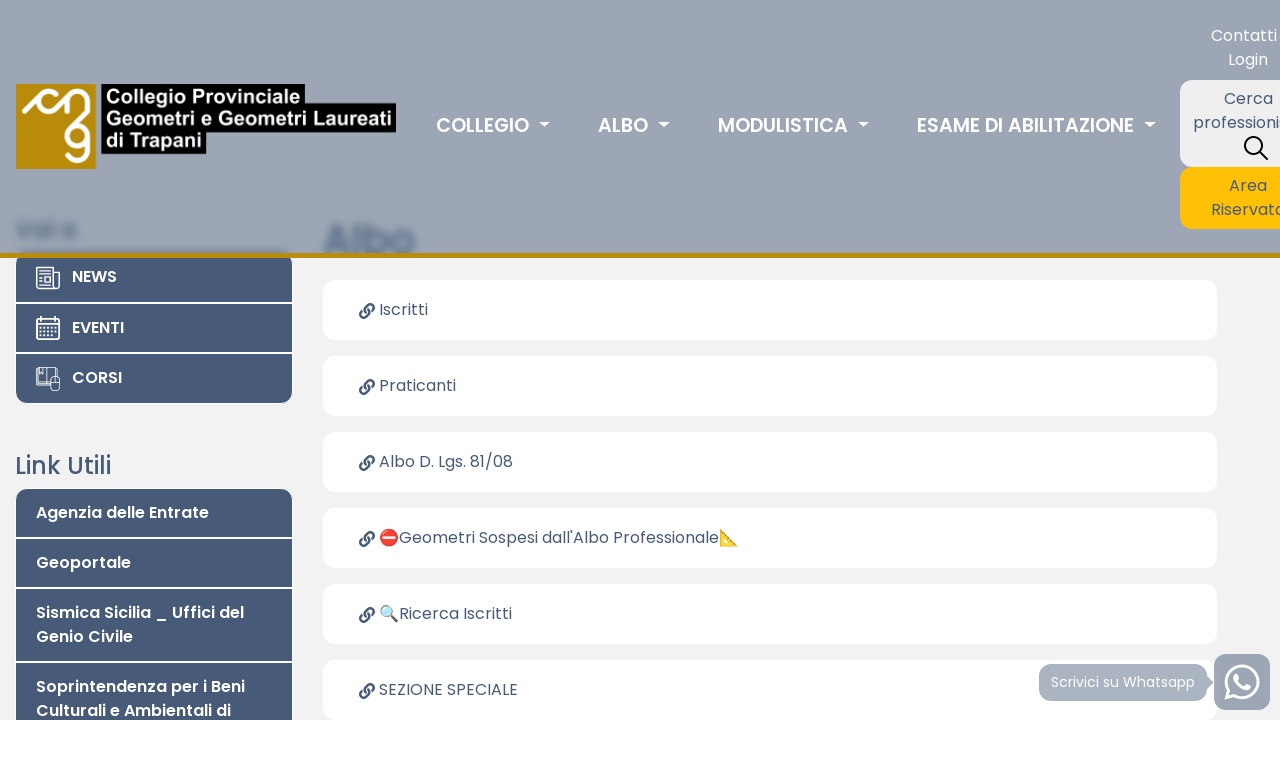

--- FILE ---
content_type: text/html; charset=UTF-8
request_url: https://www.geometri.tp.it/albo
body_size: 10438
content:
<!DOCTYPE html>
<html lang="it">

<head>
    <meta charset="UTF-8">
    <meta name="viewport" content="width=device-width, initial-scale=1.0">
    <meta http-equiv="X-UA-Compatible" content="ie=edge">
    <meta name="csrf-token" content="RNFFDja6MowRtZhMuAYnwzaPsMEPNY4c3cu8caxL">
    <link rel="apple-touch-icon" sizes="57x57" href="https://www.geometri.tp.it/apple-icon-57x57.png">
    <link rel="apple-touch-icon" sizes="60x60" href="https://www.geometri.tp.it/apple-icon-60x60.png">
    <link rel="apple-touch-icon" sizes="72x72" href="https://www.geometri.tp.it/apple-icon-72x72.png">
    <link rel="apple-touch-icon" sizes="76x76" href="https://www.geometri.tp.it/apple-icon-76x76.png">
    <link rel="apple-touch-icon" sizes="114x114" href="https://www.geometri.tp.it/apple-icon-114x114.png">
    <link rel="apple-touch-icon" sizes="120x120" href="https://www.geometri.tp.it/apple-icon-120x120.png">
    <link rel="apple-touch-icon" sizes="144x144" href="https://www.geometri.tp.it/apple-icon-144x144.png">
    <link rel="apple-touch-icon" sizes="152x152" href="https://www.geometri.tp.it/apple-icon-152x152.png">
    <link rel="apple-touch-icon" sizes="180x180" href="https://www.geometri.tp.it/apple-icon-180x180.png">
    <link rel="icon" type="image/png" sizes="192x192"  href="https://www.geometri.tp.it/android-icon-192x192.png">
    <link rel="icon" type="image/png" sizes="32x32" href="https://www.geometri.tp.it/favicon-32x32.png">
    <link rel="icon" type="image/png" sizes="96x96" href="https://www.geometri.tp.it/favicon-96x96.png">
    <link rel="icon" type="image/png" sizes="16x16" href="https://www.geometri.tp.it/favicon-16x16.png">
    <link rel="manifest" href="https://www.geometri.tp.it/manifest.json">
    <meta name="msapplication-TileColor" content="#475B78">
    <meta name="msapplication-TileImage" content="https://www.geometri.tp.it/ms-icon-144x144.png">
    <meta name="theme-color" content="#475B78">
    <title>Albo | Collegio Dei Geometri E Geometri Laureati Della Prov. Di Trapani</title>
        <!--[if lt IE 9]>
        <script src="https://www.geometri.tp.it/js/html5shiv.min.js"></script>
    <![endif]-->
    <link rel="stylesheet" href="https://www.geometri.tp.it/scss/bootstrap.css?v1.1">
    
    <link rel="preconnect" href="https://fonts.gstatic.com">
    <style>
    
    @font-face {
        font-family: 'Poppins';
        font-style: normal;
        font-weight: 300;
        font-display: swap;
        src: local('Poppins'), url(https://fonts.gstatic.com/s/poppins/v15/pxiByp8kv8JHgFVrLDz8Z1xlFQ.woff2) format('woff2');
        unicode-range: U+0000-00FF, U+0131, U+0152-0153, U+02BB-02BC, U+02C6, U+02DA, U+02DC, U+2000-206F, U+2074, U+20AC, U+2122, U+2191, U+2193, U+2212, U+2215, U+FEFF, U+FFFD;
    }
    
    @font-face {
        font-family: 'Poppins';
        font-style: normal;
        font-weight: 400;
        font-display: swap;
        src: local('Poppins'), url(https://fonts.gstatic.com/s/poppins/v15/pxiEyp8kv8JHgFVrJJfecg.woff2) format('woff2');
        unicode-range: U+0000-00FF, U+0131, U+0152-0153, U+02BB-02BC, U+02C6, U+02DA, U+02DC, U+2000-206F, U+2074, U+20AC, U+2122, U+2191, U+2193, U+2212, U+2215, U+FEFF, U+FFFD;
    }
    
    @font-face {
        font-family: 'Poppins';
        font-style: normal;
        font-weight: 500;
        font-display: swap;
        src: local('Poppins'), url(https://fonts.gstatic.com/s/poppins/v15/pxiByp8kv8JHgFVrLGT9Z1xlFQ.woff2) format('woff2');
        unicode-range: U+0000-00FF, U+0131, U+0152-0153, U+02BB-02BC, U+02C6, U+02DA, U+02DC, U+2000-206F, U+2074, U+20AC, U+2122, U+2191, U+2193, U+2212, U+2215, U+FEFF, U+FFFD;
    }
    
    @font-face {
        font-family: 'Poppins';
        font-style: normal;
        font-weight: 600;
        font-display: swap;
        src: local('Poppins'), url(https://fonts.gstatic.com/s/poppins/v15/pxiByp8kv8JHgFVrLEj6Z1xlFQ.woff2) format('woff2');
        unicode-range: U+0000-00FF, U+0131, U+0152-0153, U+02BB-02BC, U+02C6, U+02DA, U+02DC, U+2000-206F, U+2074, U+20AC, U+2122, U+2191, U+2193, U+2212, U+2215, U+FEFF, U+FFFD;
    }
    
    @font-face {
        font-family: 'Poppins';
        font-style: normal;
        font-weight: 700;
        font-display: swap;
        src: local('Poppins'), url(https://fonts.gstatic.com/s/poppins/v15/pxiByp8kv8JHgFVrLCz7Z1xlFQ.woff2) format('woff2');
        unicode-range: U+0000-00FF, U+0131, U+0152-0153, U+02BB-02BC, U+02C6, U+02DA, U+02DC, U+2000-206F, U+2074, U+20AC, U+2122, U+2191, U+2193, U+2212, U+2215, U+FEFF, U+FFFD;
    }
</style>    <style>
    ::-webkit-scrollbar {
        width: 10px;
    }

    ::-webkit-scrollbar-track {
        background: transparent;
        
    }

    ::-webkit-scrollbar-thumb {
        background: #475B78;
        transition: 0.3s;
        border-radius: .25rem;
    }

    ::-webkit-scrollbar-thumb:hover {
        background: #394960;
    }
</style></head>

<body>
    <svg xmlns="http://www.w3.org/2000/svg" style="display:none">
    <defs>
        <symbol id="loupe-svg" viewBox="0 0 512 512"><path d="M505.7 475.6l-145.6-145.6c28.2-34.8 45.2-79.1 45.2-127.3 0-111.7-90.9-202.7-202.7-202.7S0 90.9 0 202.7s90.9 202.7 202.7 202.7c48.2 0 92.5-17 127.3-45.2l145.6 145.6c4.2 4.2 9.6 6.3 15.1 6.3s10.9-2.1 15.1-6.3C514.1 497.4 514.1 483.9 505.7 475.6zM202.7 362.7c-88.2 0-160-71.8-160-160s71.8-160 160-160 160 71.8 160 160S290.9 362.7 202.7 362.7z"/></symbol>
        <symbol id="news-svg" viewBox="0 0 512 512"><g><path d="m497 121h-114v-89c0-8.284-6.716-15-15-15h-353c-8.284 0-15 6.716-15 15v388c0 41.355 33.645 75 75 75h362c41.355 0 75-33.645 75-75v-284c0-8.284-6.716-15-15-15zm-422 344c-24.813 0-45-20.187-45-45v-373h323c0 396.466-.189 374.424.344 380.077 1.304 13.906 6.49 27.019 14.691 37.923zm407-45c0 24.813-20.187 45-45 45-3.366 0-5.695 0-9 0-24.813 0-45-20.187-45-45v-269h99z"/><path d="m304 89h-224c-8.284 0-15 6.716-15 15s6.716 15 15 15h224c8.284 0 15-6.716 15-15s-6.716-15-15-15z"/><path d="m304 153h-224c-8.284 0-15 6.716-15 15s6.716 15 15 15h224c8.284 0 15-6.716 15-15s-6.716-15-15-15z"/><path d="m304 393h-224c-8.284 0-15 6.716-15 15s6.716 15 15 15h224c8.284 0 15-6.716 15-15s-6.716-15-15-15z"/><path d="m304 217h-112c-8.284 0-15 6.716-15 15v112c0 8.284 6.716 15 15 15h112c8.284 0 15-6.716 15-15v-112c0-8.284-6.716-15-15-15zm-15 112h-82v-82h82z"/><path d="m80 271h48c8.284 0 15-6.716 15-15s-6.716-15-15-15h-48c-8.284 0-15 6.716-15 15s6.716 15 15 15z"/><path d="m80 335h48c8.284 0 15-6.716 15-15s-6.716-15-15-15h-48c-8.284 0-15 6.716-15 15s6.716 15 15 15z"/></g></symbol>
        <symbol id="calendar-svg" viewBox="0 0 512 512"><path d="M452 40h-24V0h-40v40H124V0H84v40H60C26.9 40 0 66.9 0 100v352c0 33.1 26.9 60 60 60h392c33.1 0 60-26.9 60-60V100C512 66.9 485.1 40 452 40zM472 452c0 11-9 20-20 20H60c-11 0-20-9-20-20V188h432V452zM472 148H40v-48c0-11 9-20 20-20h24v40h40V80h264v40h40V80h24c11 0 20 9 20 20V148z"/><rect x="76" y="230" width="40" height="40"/><rect x="156" y="230" width="40" height="40"/><rect x="236" y="230" width="40" height="40"/><rect x="316" y="230" width="40" height="40"/><rect x="396" y="230" width="40" height="40"/><rect x="76" y="310" width="40" height="40"/><rect x="156" y="310" width="40" height="40"/><rect x="236" y="310" width="40" height="40"/><rect x="316" y="310" width="40" height="40"/><rect x="76" y="390" width="40" height="40"/><rect x="156" y="390" width="40" height="40"/><rect x="236" y="390" width="40" height="40"/><rect x="316" y="390" width="40" height="40"/><rect x="396" y="310" width="40" height="40"/></symbol>
        <symbol id="course-svg" viewBox="0 0 512 512"><path d="M460.8 200.7V51.2c0-14.1-11.5-25.6-25.6-25.6h-8.5c0-14.1-11.5-25.6-25.6-25.6H256c-9.8 0-19.2 4.3-25.6 11.8C224 4.3 214.6 0 204.8 0H59.7c-14.1 0-25.6 11.5-25.6 25.6H25.6C11.5 25.6 0 37.1 0 51.2v315.7c0 14.1 11.5 25.6 25.6 25.6h281.6V435.2c0 42.4 34.4 76.8 76.8 76.8h51.2c42.4 0 76.8-34.4 76.8-76.8V273.1C511.9 240.6 491.4 211.6 460.8 200.7zM426.7 42.7h8.5c4.7 0 8.5 3.8 8.5 8.5v145.6c-2.8-0.3-5.7-0.5-8.5-0.5h-8.5V42.7zM85.3 17.1h51.2v112.2l-18.9-23.7c-1.6-2-4.1-3.2-6.7-3.2 -2.6 0-5 1.2-6.7 3.2l-18.9 23.7V17.1zM51.2 25.6c0-4.7 3.8-8.5 8.5-8.5h8.5V153.6c0 3.6 2.3 6.9 5.7 8.1 3.4 1.2 7.2 0.1 9.5-2.7l27.5-34.3 27.5 34.3c1.6 2 4.1 3.2 6.7 3.2 2.3 0 4.4-0.9 6-2.5 1.6-1.6 2.5-3.8 2.5-6V17.1h51.2c9.4 0 17.1 7.6 17.1 17.1v278.3c-5.3-3.4-11.5-5.2-17.9-5.3H51.2V25.6zM51.2 324.3h152.8c9.4 0.3 17 7.7 17.7 17.1H51.2V324.3zM307.2 375.5H25.6c-4.7 0-8.5-3.8-8.5-8.5V51.2c0-4.7 3.8-8.5 8.5-8.5h8.5v307.2c0 4.7 3.8 8.5 8.5 8.5H307.2V375.5zM307.2 341.3h-68.1c0.7-9.4 8.3-16.7 17.7-17.1H307.2V341.3zM307.2 307.2h-50.3c-6.4 0-12.6 1.9-17.9 5.3V34.1c0-9.4 7.6-17.1 17.1-17.1h145.1c4.7 0 8.5 3.8 8.5 8.5v170.7H384c-42.4 0-76.8 34.4-76.8 76.8V307.2zM401.1 213.3v110.9h-76.8v-51.2c0-33 26.8-59.7 59.7-59.7H401.1zM494.9 435.2c0 33-26.8 59.7-59.7 59.7H384c-33 0-59.7-26.8-59.7-59.7v-93.9h170.7V435.2zM494.9 324.3h-76.8V213.3H435.2c33 0 59.7 26.8 59.7 59.7V324.3z"/></symbol>
        <symbol id="chevron-right-svg" viewBox="0 0 320 512"><path d="M285.476 272.971L91.132 467.314c-9.373 9.373-24.569 9.373-33.941 0l-22.667-22.667c-9.357-9.357-9.375-24.522-.04-33.901L188.505 256 34.484 101.255c-9.335-9.379-9.317-24.544.04-33.901l22.667-22.667c9.373-9.373 24.569-9.373 33.941 0L285.475 239.03c9.373 9.372 9.373 24.568.001 33.941z"/></symbol>
        <symbol id="chevron-left-svg" viewBox="0 0 320 512"><path d="M34.52 239.03L228.87 44.69c9.37-9.37 24.57-9.37 33.94 0l22.67 22.67c9.36 9.36 9.37 24.52.04 33.9L131.49 256l154.02 154.75c9.34 9.38 9.32 24.54-.04 33.9l-22.67 22.67c-9.37 9.37-24.57 9.37-33.94 0L34.52 272.97c-9.37-9.37-9.37-24.57 0-33.94z"/></symbol>
        <symbol id="user-svg" viewBox="0 0 512 512"><path d="M256 288.4c-153.8 0-238.6 72.8-238.6 204.9 0 10.3 8.4 18.7 18.7 18.7h439.7c10.3 0 18.7-8.4 18.7-18.7C494.6 361.2 409.8 288.4 256 288.4zM55.5 474.6c7.4-98.8 74.7-148.9 200.5-148.9s193.2 50.1 200.5 148.9H55.5z"/><path d="M256 0c-70.7 0-124 54.4-124 126.4 0 74.2 55.6 134.5 124 134.5s124-60.3 124-134.5C380 54.4 326.7 0 256 0zM256 223.6c-47.7 0-86.6-43.6-86.6-97.2 0-51.6 36.4-89.1 86.6-89.1 49.4 0 86.6 38.3 86.6 89.1C342.6 180 303.7 223.6 256 223.6z"/></symbol>
        <symbol id="link-svg" viewBox="0 0 512 512"><path d="M326.612 185.391c59.747 59.809 58.927 155.698.36 214.59-.11.12-.24.25-.36.37l-67.2 67.2c-59.27 59.27-155.699 59.262-214.96 0-59.27-59.26-59.27-155.7 0-214.96l37.106-37.106c9.84-9.84 26.786-3.3 27.294 10.606.648 17.722 3.826 35.527 9.69 52.721 1.986 5.822.567 12.262-3.783 16.612l-13.087 13.087c-28.026 28.026-28.905 73.66-1.155 101.96 28.024 28.579 74.086 28.749 102.325.51l67.2-67.19c28.191-28.191 28.073-73.757 0-101.83-3.701-3.694-7.429-6.564-10.341-8.569a16.037 16.037 0 0 1-6.947-12.606c-.396-10.567 3.348-21.456 11.698-29.806l21.054-21.055c5.521-5.521 14.182-6.199 20.584-1.731a152.482 152.482 0 0 1 20.522 17.197zM467.547 44.449c-59.261-59.262-155.69-59.27-214.96 0l-67.2 67.2c-.12.12-.25.25-.36.37-58.566 58.892-59.387 154.781.36 214.59a152.454 152.454 0 0 0 20.521 17.196c6.402 4.468 15.064 3.789 20.584-1.731l21.054-21.055c8.35-8.35 12.094-19.239 11.698-29.806a16.037 16.037 0 0 0-6.947-12.606c-2.912-2.005-6.64-4.875-10.341-8.569-28.073-28.073-28.191-73.639 0-101.83l67.2-67.19c28.239-28.239 74.3-28.069 102.325.51 27.75 28.3 26.872 73.934-1.155 101.96l-13.087 13.087c-4.35 4.35-5.769 10.79-3.783 16.612 5.864 17.194 9.042 34.999 9.69 52.721.509 13.906 17.454 20.446 27.294 10.606l37.106-37.106c59.271-59.259 59.271-155.699.001-214.959z"/></symbol>
        <symbol id="warning-svg" viewBox="0 0 486.5 486.5"><path d="M243.2 333.4c-13.6 0-25 11.4-25 25s11.4 25 25 25c13.1 0 25-11.4 24.4-24.4C268.2 344.7 256.9 333.4 243.2 333.4z"/><path d="M474.6 422c15.7-27.1 15.8-59.4 0.2-86.4l-156.6-271.2c-15.5-27.3-43.5-43.5-74.9-43.5s-59.4 16.3-74.9 43.4l-156.8 271.5c-15.6 27.3-15.5 59.8 0.3 86.9 15.6 26.8 43.5 42.9 74.7 42.9h312.8C430.7 465.6 458.8 449.3 474.6 422zM440.6 402.4c-8.7 15-24.1 23.9-41.3 23.9h-312.8c-17 0-32.3-8.7-40.8-23.4 -8.6-14.9-8.7-32.7-0.1-47.7l156.8-271.4c8.5-14.9 23.7-23.7 40.9-23.7 17.1 0 32.4 8.9 40.9 23.8l156.7 271.4C449.3 369.9 449.2 387.5 440.6 402.4z"/><path d="M237 157.9c-11.9 3.4-19.3 14.2-19.3 27.3 0.6 7.9 1.1 15.9 1.7 23.8 1.7 30.1 3.4 59.6 5.1 89.7 0.6 10.2 8.5 17.6 18.7 17.6 10.2 0 18.2-7.9 18.7-18.2 0-6.2 0-11.9 0.6-18.2 1.1-19.3 2.3-38.6 3.4-57.9 0.6-12.5 1.7-25 2.3-37.5 0-4.5-0.6-8.5-2.3-12.5C260.8 160.8 248.9 155.1 237 157.9z"/></symbol>
        <symbol id="address-book-svg" viewBox="0 0 448 512"><path d="M436 160c6.6 0 12-5.4 12-12v-40c0-6.6-5.4-12-12-12h-20V48c0-26.5-21.5-48-48-48H48C21.5 0 0 21.5 0 48v416c0 26.5 21.5 48 48 48h320c26.5 0 48-21.5 48-48v-48h20c6.6 0 12-5.4 12-12v-40c0-6.6-5.4-12-12-12h-20v-64h20c6.6 0 12-5.4 12-12v-40c0-6.6-5.4-12-12-12h-20v-64h20zm-228-32c35.3 0 64 28.7 64 64s-28.7 64-64 64-64-28.7-64-64 28.7-64 64-64zm112 236.8c0 10.6-10 19.2-22.4 19.2H118.4C106 384 96 375.4 96 364.8v-19.2c0-31.8 30.1-57.6 67.2-57.6h5c12.3 5.1 25.7 8 39.8 8s27.6-2.9 39.8-8h5c37.1 0 67.2 25.8 67.2 57.6v19.2z"/></symbol>
        <symbol id="clock-svg" viewBox="0 0 512 512"><path d="M256 8C119 8 8 119 8 256s111 248 248 248 248-111 248-248S393 8 256 8zm0 448c-110.5 0-200-89.5-200-200S145.5 56 256 56s200 89.5 200 200-89.5 200-200 200zm61.8-104.4l-84.9-61.7c-3.1-2.3-4.9-5.9-4.9-9.7V116c0-6.6 5.4-12 12-12h32c6.6 0 12 5.4 12 12v141.7l66.8 48.6c5.4 3.9 6.5 11.4 2.6 16.8L334.6 349c-3.9 5.3-11.4 6.5-16.8 2.6z"/></symbol>
        <symbol id="map-svg" viewBox="0 0 576 512"><path d="M560.02 32c-1.96 0-3.98.37-5.96 1.16L384.01 96H384L212 35.28A64.252 64.252 0 0 0 191.76 32c-6.69 0-13.37 1.05-19.81 3.14L20.12 87.95A32.006 32.006 0 0 0 0 117.66v346.32C0 473.17 7.53 480 15.99 480c1.96 0 3.97-.37 5.96-1.16L192 416l172 60.71a63.98 63.98 0 0 0 40.05.15l151.83-52.81A31.996 31.996 0 0 0 576 394.34V48.02c0-9.19-7.53-16.02-15.98-16.02zM224 90.42l128 45.19v285.97l-128-45.19V90.42zM48 418.05V129.07l128-44.53v286.2l-.64.23L48 418.05zm480-35.13l-128 44.53V141.26l.64-.24L528 93.95v288.97z"/></symbol>
        <symbol id="pdf-svg" viewBox="0 0 384 512"><path d="M369.9 97.9L286 14C277 5 264.8-.1 252.1-.1H48C21.5 0 0 21.5 0 48v416c0 26.5 21.5 48 48 48h288c26.5 0 48-21.5 48-48V131.9c0-12.7-5.1-25-14.1-34zM332.1 128H256V51.9l76.1 76.1zM48 464V48h160v104c0 13.3 10.7 24 24 24h104v288H48zm250.2-143.7c-12.2-12-47-8.7-64.4-6.5-17.2-10.5-28.7-25-36.8-46.3 3.9-16.1 10.1-40.6 5.4-56-4.2-26.2-37.8-23.6-42.6-5.9-4.4 16.1-.4 38.5 7 67.1-10 23.9-24.9 56-35.4 74.4-20 10.3-47 26.2-51 46.2-3.3 15.8 26 55.2 76.1-31.2 22.4-7.4 46.8-16.5 68.4-20.1 18.9 10.2 41 17 55.8 17 25.5 0 28-28.2 17.5-38.7zm-198.1 77.8c5.1-13.7 24.5-29.5 30.4-35-19 30.3-30.4 35.7-30.4 35zm81.6-190.6c7.4 0 6.7 32.1 1.8 40.8-4.4-13.9-4.3-40.8-1.8-40.8zm-24.4 136.6c9.7-16.9 18-37 24.7-54.7 8.3 15.1 18.9 27.2 30.1 35.5-20.8 4.3-38.9 13.1-54.8 19.2zm131.6-5s-5 6-37.3-7.8c35.1-2.6 40.9 5.4 37.3 7.8z"/></symbol>
        <symbol id="whatsapp-svg" viewBox="0 0 448 512"><path fill="currentColor" d="M380.9 97.1C339 55.1 283.2 32 223.9 32c-122.4 0-222 99.6-222 222 0 39.1 10.2 77.3 29.6 111L0 480l117.7-30.9c32.4 17.7 68.9 27 106.1 27h.1c122.3 0 224.1-99.6 224.1-222 0-59.3-25.2-115-67.1-157zm-157 341.6c-33.2 0-65.7-8.9-94-25.7l-6.7-4-69.8 18.3L72 359.2l-4.4-7c-18.5-29.4-28.2-63.3-28.2-98.2 0-101.7 82.8-184.5 184.6-184.5 49.3 0 95.6 19.2 130.4 54.1 34.8 34.9 56.2 81.2 56.1 130.5 0 101.8-84.9 184.6-186.6 184.6zm101.2-138.2c-5.5-2.8-32.8-16.2-37.9-18-5.1-1.9-8.8-2.8-12.5 2.8-3.7 5.6-14.3 18-17.6 21.8-3.2 3.7-6.5 4.2-12 1.4-32.6-16.3-54-29.1-75.5-66-5.7-9.8 5.7-9.1 16.3-30.3 1.8-3.7.9-6.9-.5-9.7-1.4-2.8-12.5-30.1-17.1-41.2-4.5-10.8-9.1-9.3-12.5-9.5-3.2-.2-6.9-.2-10.6-.2-3.7 0-9.7 1.4-14.8 6.9-5.1 5.6-19.4 19-19.4 46.3 0 27.3 19.9 53.7 22.6 57.4 2.8 3.7 39.1 59.7 94.8 83.8 35.2 15.2 49 16.5 66.6 13.9 10.7-1.6 32.8-13.4 37.4-26.4 4.6-13 4.6-24.1 3.2-26.4-1.3-2.5-5-3.9-10.5-6.6z"></path></symbol>
    </defs>
</svg>    <nav class="navbar fixed-top navbar-expand-lg navbar-dark">
    <button class="navbar-toggler collapsed" type="button" data-toggle="collapse"
        data-target="#navbarSupportedContent" aria-controls="navbarSupportedContent" aria-expanded="false"
        aria-label="Toggle navigation">
        <span class="navbar-toggler-icon">
            <span class="icon-bar"></span>
            <span class="icon-bar bar-2"></span>
            <span class="icon-bar"></span>
        </span>
    </button>
    <a class="navbar-brand" href="https://www.geometri.tp.it">
        <img src="https://www.geometri.tp.it/img/md/logo-geometri.png"  class="d-inline-block align-top"
            alt="Collegio Geometri e Geometri Laureati della Provincia di Trapani" title="Vai alla Homepage">
    </a>
    <div class="collapse navbar-collapse" id="navbarSupportedContent">
        <ul class="navbar-nav mx-auto">
                                            <li class="nav-item dropdown mx-3 mx-md-2 mx-xl-3">
    <a class="nav-link dropdown-toggle text-uppercase" href="https://www.geometri.tp.it/collegio" role="button" data-toggle="dropdown"
        aria-haspopup="true" aria-expanded="false" title="Collegio">
        Collegio
    </a>
    <div class="dropdown-menu" aria-labelledby="navbarDropdown">
                <a class="dropdown-item" href="https://www.geometri.tp.it/collegio/consiglio-direttivo" title="Consiglio Direttivo">Consiglio Direttivo</a>
                <a class="dropdown-item" href="https://www.geometri.tp.it/collegio/consiglio-disciplina" title="Consiglio Disciplina">Consiglio Disciplina</a>
                <a class="dropdown-item" href="https://www.geometri.tp.it/collegio/comunicazioni" title="🗣️Comunicazioni">🗣️Comunicazioni</a>
                <a class="dropdown-item" href="https://www.geometri.tp.it/collegio/ordinamento-professionale" title="Ordinamento Professionale e Formazione Continua">Ordinamento Professionale e Formazione Continua</a>
                <a class="dropdown-item" href="https://www.geometri.tp.it/collegio/tppt" title="TPPT - Tavolo Permanente delle Professioni Tecniche della provincia di Trapani">TPPT - Tavolo Permanente delle Professioni Tecniche della provincia di Trapani</a>
                <a class="dropdown-item" href="https://www.geometri.tp.it/collegio/lp01-laurea-abilitante" title="🎓LP01 - Laurea abilitante">🎓LP01 - Laurea abilitante</a>
                <a class="dropdown-item" href="https://www.geometri.tp.it/collegio/circolari-catasto" title="🏢CIRCOLARI CATASTO">🏢CIRCOLARI CATASTO</a>
                <a class="dropdown-item" href="https://www.geometri.tp.it/collegio/cassa-geometri-news" title="cassa geometri news">cassa geometri news</a>
                <a class="dropdown-item" href="https://www.geometri.tp.it/collegio/corsi-sulla-sicurezza-in-convenzione" title="👩‍🏫CORSI SULLA SICUREZZA IN CONVENZIONE">👩‍🏫CORSI SULLA SICUREZZA IN CONVENZIONE</a>
            </div>
</li>                     
                                        <li class="nav-item dropdown mx-3 mx-md-2 mx-xl-3">
    <a class="nav-link dropdown-toggle text-uppercase" href="https://www.geometri.tp.it/albo" role="button" data-toggle="dropdown"
        aria-haspopup="true" aria-expanded="false" title="Albo">
        Albo
    </a>
    <div class="dropdown-menu" aria-labelledby="navbarDropdown">
                <a class="dropdown-item" href="https://www.geometri.tp.it/albo/iscritti" title="Iscritti">Iscritti</a>
                <a class="dropdown-item" href="https://www.geometri.tp.it/albo/praticanti" title="Praticanti">Praticanti</a>
                <a class="dropdown-item" href="https://www.geometri.tp.it/albo/albo-l8108" title="Elenco Geometri D. Lgs. 81/08">Elenco Geometri D. Lgs. 81/08</a>
                <a class="dropdown-item" href="https://www.geometri.tp.it/albo/geometri-sospesi-dallalbo-professionale" title="⛔Geometri Sospesi dall&#039;Albo Professionale📐">⛔Geometri Sospesi dall&#039;Albo Professionale📐</a>
                <a class="dropdown-item" href="https://www.geometri.tp.it/albo/httpswwwisiformazioneitdatawebricercaaspxccli9v9qijnw7a03d" title="🔍Ricerca Iscritti">🔍Ricerca Iscritti</a>
                <a class="dropdown-item" href="https://www.geometri.tp.it/albo/sezione-speciale" title="SEZIONE SPECIALE">SEZIONE SPECIALE</a>
                <a class="dropdown-item" href="https://www.geometri.tp.it/albo/geometri-iscritti-al-solo-albo" title="⭕Geometri Iscritti al solo ALBO❗">⭕Geometri Iscritti al solo ALBO❗</a>
            </div>
</li>                     
                                        <li class="nav-item dropdown mx-3 mx-md-2 mx-xl-3">
    <a class="nav-link dropdown-toggle text-uppercase" href="https://www.geometri.tp.it/modulistica" role="button" data-toggle="dropdown"
        aria-haspopup="true" aria-expanded="false" title="Modulistica">
        Modulistica
    </a>
    <div class="dropdown-menu" aria-labelledby="navbarDropdown">
                <a class="dropdown-item" href="https://www.geometri.tp.it/modulistica/albo" title="Albo Professionale">Albo Professionale</a>
                <a class="dropdown-item" href="https://www.geometri.tp.it/modulistica/cancellazione-albo-professionale" title="Cancellazione Albo Professionale">Cancellazione Albo Professionale</a>
                <a class="dropdown-item" href="https://www.geometri.tp.it/modulistica/albo-praticanti-moduli-iscrizione" title="Albo praticanti">Albo praticanti</a>
                <a class="dropdown-item" href="https://www.geometri.tp.it/modulistica/formazione-continua-20242026" title="FORMAZIONE CONTINUA 2024/2026">FORMAZIONE CONTINUA 2024/2026</a>
            </div>
</li>                     
                                        <li class="nav-item dropdown mx-3 mx-md-2 mx-xl-3">
    <a class="nav-link dropdown-toggle text-uppercase" href="https://www.geometri.tp.it/esame-di-abilitazione" role="button" data-toggle="dropdown"
        aria-haspopup="true" aria-expanded="false" title="Esame di abilitazione">
        Esame di abilitazione
    </a>
    <div class="dropdown-menu" aria-labelledby="navbarDropdown">
                <a class="dropdown-item" href="https://www.geometri.tp.it/esame-di-abilitazione/esami-di-abilitazione-alla-libera-professione" title="Esami di abilitazione alla libera professione 2021">Esami di abilitazione alla libera professione 2021</a>
                <a class="dropdown-item" href="https://www.geometri.tp.it/esame-di-abilitazione/esami-di-abilitazione-alla-libera-professione-2022" title="ESAMI ABILITAZIONE GEOMETRA 2022">ESAMI ABILITAZIONE GEOMETRA 2022</a>
                <a class="dropdown-item" href="https://www.geometri.tp.it/esame-di-abilitazione/esami-di-abilitazione-2023" title="ESAMI DI ABILITAZIONE GEOMETRA 2023">ESAMI DI ABILITAZIONE GEOMETRA 2023</a>
                <a class="dropdown-item" href="https://www.geometri.tp.it/esame-di-abilitazione/esami-di-abilitazione-geometra-2024" title="ESAMI DI ABILITAZIONE GEOMETRA 2024">ESAMI DI ABILITAZIONE GEOMETRA 2024</a>
                <a class="dropdown-item" href="https://www.geometri.tp.it/esame-di-abilitazione/esami-di-abilitazione-geometra-2025" title="📖ESAMI DI ABILITAZIONE GEOMETRA 2025">📖ESAMI DI ABILITAZIONE GEOMETRA 2025</a>
            </div>
</li>                     
                
    <li class="nav-item mx-3 mx-md-2 mx-xl-3 d-lg-none"><a class="nav-link" href="https://www.geometri.tp.it/contatti" title="Contatti">CONTATTI</a></li>
        <li class="nav-item mx-3 mx-md-2 mx-xl-3 d-lg-none mb-3"><a class="nav-link" href="https://www.geometri.tp.it/login" title="Accedi">ACCEDI</a></li>
        
</ul>        <div class="d-flex flex-wrap flex-column navbar-nav-small justify-content-center">
            <div class="mb-2 text-center d-none d-lg-inline">
                <a class="nav-link" href="https://www.geometri.tp.it/contatti">Contatti</a>
                <span class="divider d-none d-lg-inline">|</span>
                                <a class="nav-link" href="https://www.geometri.tp.it/login">Login</a>
                            </div>
            <div>
               <!-- <button class="btn btn-block search-member" title="Cerca Professionista"><span>Cerca professionista</span> <svg class="ml-3 ml-md-1 ml-xl-3" width="24" height="24"><use xlink:href="#loupe-svg"></use></svg></button>-->
               <a href="https://www.isiformazione.it/DataWeb/Ricerca.aspx?CCli=9V9QIJnw7a0%3d" target="_blank"><button class="btn btn-block" title="Cerca Professionista" style="background: #efefef;"><span>Cerca professionista</span> <svg class="ml-3 ml-md-1 ml-xl-3" width="24" height="24"><use xlink:href="#loupe-svg"></use></svg></button></a>
            </div>
            <div><a href="https://www.isiformazione.it/DataWeb/entra.aspx?CCli=9V9QIJnw7a0%3d" target="_blank"><button class="btn btn-block" title="Area riservata" style="background: #ffc006;"><span>Area Riservata</span></button></a></div>
        </div>
    </div>
</nav>
       
    <main>
        <div style="height: 30vh;"></div>
        <div class="container-fluid content">
            <div class="row pr-md-5">
                <div class="col-12 col-lg-3 order-2 order-lg-1 mb-5"> 
                                        <h3>Vai a</h3>                       
                    <div class="list-group list-group-primary mb-5">
                        <a href="https://www.geometri.tp.it/news" class="list-group-item list-group-item-action" title="News">
                            <svg class="mr-2" width="24" height="24"><use xlink:href="#news-svg"></use></svg>
                            NEWS
                        </a>
                        <a href="https://www.geometri.tp.it/eventi" class="list-group-item list-group-item-action" title="Eventi">
                            <svg class="mr-2" width="24" height="24"><use xlink:href="#calendar-svg"></use></svg>
                            EVENTI
                        </a>
                        <a href="https://www.geometri.tp.it/corsi" class="list-group-item list-group-item-action" title="Corsi">
                            <svg class="mr-2" width="24" height="24"><use xlink:href="#course-svg"></use></svg>
                            CORSI
                        </a>
                    </div>
                    <h3>Link Utili</h3>
<div class="list-group list-group-primary">
        <a href="https://www.agenziaentrate.gov.it/" target="_blanck" rel="noopener nofollow" class="list-group-item list-group-item-action" title="Agenzia delle Entrate">
        Agenzia delle Entrate
    </a>
        <a href="https://geoportale.cartografia.agenziaentrate.gov.it/" target="_blanck" rel="noopener nofollow" class="list-group-item list-group-item-action" title="Geoportale">
        Geoportale
    </a>
        <a href="https://sismica.lavoripubblici.sicilia.it/" target="_blanck" rel="noopener nofollow" class="list-group-item list-group-item-action" title="Sismica Sicilia _ Uffici del Genio Civile">
        Sismica Sicilia _ Uffici del Genio Civile
    </a>
        <a href="https://www2.regione.sicilia.it/beniculturali/SoprinTP/" target="_blanck" rel="noopener nofollow" class="list-group-item list-group-item-action" title="Soprintendenza per i Beni Culturali e Ambientali di Trapani">
        Soprintendenza per i Beni Culturali e Ambientali di Trapani
    </a>
        <a href="https://www.apesicilia.enea.it/" target="_blanck" rel="noopener nofollow" class="list-group-item list-group-item-action" title="APE Sicilia">
        APE Sicilia
    </a>
        <a href="http://www.sitr.regione.sicilia.it/geoviewer/" target="_blanck" rel="noopener nofollow" class="list-group-item list-group-item-action" title="SIT_Regione Siciliana">
        SIT_Regione Siciliana
    </a>
        <a href="https://www.sid.mit.gov.it/login" target="_blanck" rel="noopener nofollow" class="list-group-item list-group-item-action" title="SID il portale del mare">
        SID il portale del mare
    </a>
        <a href="https://www.formaps.it/" target="_blanck" rel="noopener nofollow" class="list-group-item list-group-item-action" title="Stimatrix _forMaps">
        Stimatrix _forMaps
    </a>
       
</div>
                </div>
                <div class="col-12 col-lg-9 order-1 order-lg-2 mb-5"><h1>Albo</h1>
<p></p>
<div class="page-category-list">
            <div class="page-category-list-item mb-3 position-relative">
            <svg width="16" height="16">
                <use xlink:href="#link-svg"></use>
            </svg>
            <a class="stretched-link" href="https://www.geometri.tp.it/albo/iscritti">Iscritti</a>
        </div>
            <div class="page-category-list-item mb-3 position-relative">
            <svg width="16" height="16">
                <use xlink:href="#link-svg"></use>
            </svg>
            <a class="stretched-link" href="https://www.geometri.tp.it/albo/praticanti">Praticanti</a>
        </div>
            <div class="page-category-list-item mb-3 position-relative">
            <svg width="16" height="16">
                <use xlink:href="#link-svg"></use>
            </svg>
            <a class="stretched-link" href="https://www.geometri.tp.it/albo/albo-l8108">Albo D. Lgs. 81/08</a>
        </div>
            <div class="page-category-list-item mb-3 position-relative">
            <svg width="16" height="16">
                <use xlink:href="#link-svg"></use>
            </svg>
            <a class="stretched-link" href="https://www.geometri.tp.it/albo/geometri-sospesi-dallalbo-professionale">⛔Geometri Sospesi dall&#039;Albo Professionale📐</a>
        </div>
            <div class="page-category-list-item mb-3 position-relative">
            <svg width="16" height="16">
                <use xlink:href="#link-svg"></use>
            </svg>
            <a class="stretched-link" href="https://www.geometri.tp.it/albo/httpswwwisiformazioneitdatawebricercaaspxccli9v9qijnw7a03d">🔍Ricerca Iscritti</a>
        </div>
            <div class="page-category-list-item mb-3 position-relative">
            <svg width="16" height="16">
                <use xlink:href="#link-svg"></use>
            </svg>
            <a class="stretched-link" href="https://www.geometri.tp.it/albo/sezione-speciale">SEZIONE SPECIALE</a>
        </div>
            <div class="page-category-list-item mb-3 position-relative">
            <svg width="16" height="16">
                <use xlink:href="#link-svg"></use>
            </svg>
            <a class="stretched-link" href="https://www.geometri.tp.it/albo/geometri-iscritti-al-solo-albo">⭕Geometri Iscritti al solo ALBO❗</a>
        </div>
    </div>

</div>
                <div class="col-12 col-lg-3 order-3 order-lg-3 mb-5 d-none">
                    
                </div>
            </div>
        </div>
        
    </main>
        

    <footer class="py-5">
    <div class="container-fluid h-85 h-md-95">
        <div class="row px-0 px-lg-5 mb-5">
            <div class="col-12">
                <a href="https://www.geometri.tp.it" title="Vai alla Homepage">
                    <img src="https://www.geometri.tp.it/img/md/logo-geometri.png" alt="Logo Geometri Trapani">
                </a>                   
            </div>
        </div>
        <div class="row px-0 px-lg-5 mb-5">
            <div class="col-12 col-md-4">
                <div class="footer-info">
                    <div class="text-capitalize">Sede: piazza scarlatti c/dominio italia - trapani</div>
                    <div>Tel: <a href="tel:0923 23300">0923 23300</a></div>
                    <div>Fax: <a href="tel:"></a></div>
                    <div>Email: <a href="mailto:colgeotp@comeg.it">colgeotp@comeg.it</a></div>
                    <div>Pec: <a href="mailto:collegio.trapani@geopec.it">collegio.trapani@geopec.it</a></div>
                    <div>P.Iva: 80000070815</div>
                    <div>Codice SDI: <span class="text-uppercase">ufmwl3</span></div>
                </div>
                
            </div>    
        </div>
        
    </div>
    
    <div class="container-fluid pb-5">
        <div class="row">
            <div class="text-center col-12 small"><a href="https://www.geometri.tp.it/privacy-policy">Privacy Policy</a> | <a href="https://www.geometri.tp.it/trasparenza" target="_blank">Amministrazione Trasparente</a></div>
        </div>
        <div class="row px-0 px-lg-5">
            
            <div class="text-center col-12 copyright"><span class="text-capitalize">&copy; 2026 - collegio dei geometri e geometri laureati della prov. di trapani </span></div>
        </div> 
    </div>
</footer>    <div class="whatsapp-container" title="Scrivici su Whatsapp" data-toggle="tooltip" data-placement="left">
    <div class="position-relative">
        <a target="_blanck" rel="nofollow noopener" class="stretched-link" href="https://wa.me/393792600293" title="Scrivici su Whatsapp">
            <svg width="40" height="40" style="fill: white;"><use xlink:href="#whatsapp-svg"></use></svg>
        </a>
    </div>  
</div>    <div class="modal fade" id="searchUserModal"  data-keyboard="true" tabindex="-1"
        aria-labelledby="staticBackdropLabel" aria-hidden="true">
        <div class="modal-dialog modal-lg">
            <div class="modal-content">
                <div class="modal-header">
                    <h5 class="modal-title" id="staticBackdropLabel">Cerca Professionista</h5>
                    <button type="button" class="close" data-dismiss="modal" aria-label="Close">
                        <span aria-hidden="true">&times;</span>
                    </button>
                </div>
                <div class="modal-body">
                    <input class="form-control mb-5" type="text" name="searchInput" id="searchInput" placeholder="Cerca per Nome e Cognome...">
                    <div class="user-result-container"></div>
                </div>
                
            </div>
        </div>
    </div>
    
        <!--<script src="https://code.jquery.com/jquery-3.5.1.min.js"
        integrity="sha256-9/aliU8dGd2tb6OSsuzixeV4y/faTqgFtohetphbbj0=" crossorigin="anonymous"></script>
    <script src="https://code.jquery.com/jquery-3.6.0.min.js" integrity="sha256-/xUj+3OJU5yExlq6GSYGSHk7tPXikynS7ogEvDej/m4=" crossorigin="anonymous"></script>-->
    <script src="https://www.geometri.tp.it/js/jquery-3.6.0.min.js"></script>
    <script src="https://www.geometri.tp.it/js/bootstrap.bundle.min.js"></script>
    
    <script>
        if ('serviceWorker' in navigator) {
            window.addEventListener('load', () => {
            navigator.serviceWorker.register('https://www.geometri.tp.it/service-worker.js')
                .then((reg) => {
                    console.log('Service worker registered.', reg);
                    //initPush();
                })
                .catch(function(error) {
                    console.log('Service worker registration failed, error:', error);
                });
            });
        }
        /*
        function initPush() {
            if (!navigator.serviceWorker.ready) {
                return;
            }

            new Promise(function (resolve, reject) {
                const permissionResult = Notification.requestPermission(function (result) {
                    resolve(result);
                });

                if (permissionResult) {
                    permissionResult.then(resolve, reject);
                }
            })
            .then((permissionResult) => {
                if (permissionResult !== 'granted') {
                    throw new Error('We weren\'t granted permission.');
                }
                subscribeUser();
            });
        }
        function subscribeUser() {
            navigator.serviceWorker.ready
                .then((registration) => {
                    const subscribeOptions = {
                        userVisibleOnly: true,
                        applicationServerKey: urlBase64ToUint8Array(
                            'BBitImDmoXc7uI-rrtVLaTUOegqzmygIstfNz9aNAzJxWh0BXMIFXVU4Gf7oyzJI5NBMvTROn24qOCQRaVlQ6IE'
                        )
                    };

                    return registration.pushManager.subscribe(subscribeOptions);
                })
                .then((pushSubscription) => {
                    console.log('Received PushSubscription: ', JSON.stringify(pushSubscription));
                    storePushSubscription(pushSubscription);
                });
        }
        function urlBase64ToUint8Array(base64String) {
            var padding = '='.repeat((4 - base64String.length % 4) % 4);
            var base64 = (base64String + padding)
                .replace(/\-/g, '+')
                .replace(/_/g, '/');

            var rawData = window.atob(base64);
            var outputArray = new Uint8Array(rawData.length);

            for (var i = 0; i < rawData.length; ++i) {
                outputArray[i] = rawData.charCodeAt(i);
            }
            return outputArray;
        }
        function storePushSubscription(pushSubscription) {
            const token = document.querySelector('meta[name=csrf-token]').getAttribute('content');

            fetch('https://www.geometri.tp.it/profilo/push', {
                method: 'POST',
                body: JSON.stringify(pushSubscription),
                headers: {
                    'Accept': 'application/json',
                    'Content-Type': 'application/json',
                    'X-CSRF-Token': token
                }
            })
                .then((res) => {
                    return res.json();
                })
                .then((res) => {
                    console.log(res)
                })
                .catch((err) => {
                    console.log(err)
                });
        }
        */
        </script>
    
    <script>
        window.onscroll = function () { scrollFunction() };
        function scrollFunction() {
            if (document.body.scrollTop > 80 || document.documentElement.scrollTop > 80) {
                document.getElementsByClassName('navbar')[0].classList.add('scrolling')
            } else {
                document.getElementsByClassName('navbar')[0].classList.remove('scrolling')
            }
        }
    </script>
    <script>
        const search_user_result_template = `<div class="mb-4 position-relative">
<h5>
    <svg style="fill: var(--primary)" class="mr-2" width="16" height="16"><use xlink:href="#user-svg"></use></svg>
    {last_name} {first_name} - {birth_place}
</h5>
<a class="stretched-link" href="https://www.geometri.tp.it/albo/iscritti/{id}"></a>
</div>

`
        $(document).ready(function(){
            
            $('body').on('click', '.search-member, .header-search-btn', (e)=>{
                $('#searchUserModal').modal('show');   
            })
            $('[data-toggle="tooltip"]').tooltip()
            $('[data-toggle="tooltip"]').tooltip('show')
            $(document).scroll(e=>{
                setTimeout(function(){ $('[data-toggle="tooltip"]').tooltip('hide') }, 300);
            })
            setTimeout(function(){ $('[data-toggle="tooltip"]').tooltip('hide') }, 3000);
        })
        $('#searchUserModal').on('hidden.bs.modal', function (e) {
            $('#searchInput').val('')
            $('.user-result-container').html('')
        })
        $('#searchUserModal').on('shown.bs.modal', function (e) {
            $('#searchInput').focus()
        })
        $('body').on('input', '#searchInput',(e)=>{
            let searchValue=$('#searchInput').val();
            if(searchValue.length<3){
                $('.user-result-container').html('')
                return
            }
            $.ajax(
                `https://www.geometri.tp.it/usersearch`,
                {
                    method: 'GET',
                    data: {
                        _token: `RNFFDja6MowRtZhMuAYnwzaPsMEPNY4c3cu8caxL`,
                        name: searchValue,            
                    },
                    complete: function (resp){
                        console.log(resp.responseJSON)
                        $('.user-result-container').html('')
                        console.log(resp.responseJSON.length)
                        if(!resp.responseJSON.length){
                            $('.user-result-container').append('<h4>Nessun Professionista Trovato :`(</h4>')
                        }
                        resp.responseJSON.forEach(user => {
                            let html = search_user_result_template
                            html=html.replaceAll('{id}', user.id)
                            html=html.replaceAll('{first_name}', user.first_name)
                            html=html.replaceAll('{last_name}', user.last_name)
                            html=html.replaceAll('{birth_place}', user.user_info.birth_place)
                            $('.user-result-container').append(html)
                        });
                    },
                    fail: function (resp){
                        alert('HEY');
                    }
                }
            )

        })
        
    </script>
        <form id="logout-form" action="https://www.geometri.tp.it/logout" method="POST" class="d-none">
        <input type="hidden" name="_token" value="RNFFDja6MowRtZhMuAYnwzaPsMEPNY4c3cu8caxL">    </form>
</body>

</html>